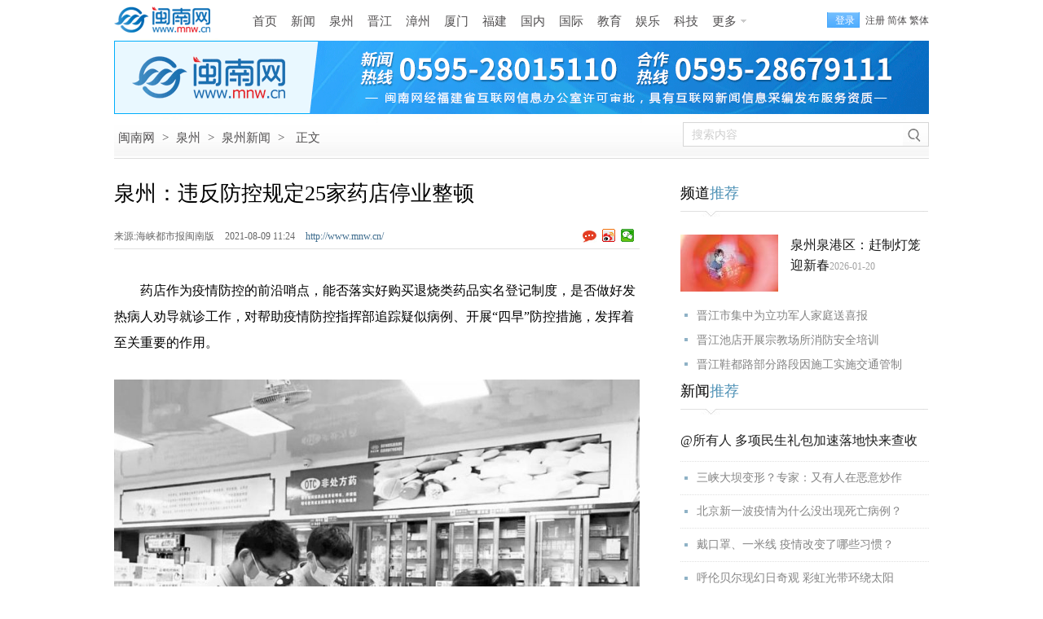

--- FILE ---
content_type: text/html
request_url: http://www.mnw.cn/quanzhou/news/2491574.html
body_size: 10955
content:
<!DOCTYPE html><html lang="zh-CN">
<head>
<meta charset="UTF-8">
<title>泉州：违反防控规定25家药店停业整顿-闽南网</title>
<meta name="keywords" content=" 泉州：违反防控规定25家药店停业整顿" />
<meta name="description" content="泉州：违反防控规定25家药店停业整顿" />
<link rel="canonical" href="http://www.mnw.cn/quanzhou/news/2491574.html" />
<meta name="mobile-agent" content="format=html5; url=http://m.mnw.cn/quanzhou/news/2491574.html">
<link rel="stylesheet" type="text/css" href="http://img.mnw.cn/style/base.css" />
<link rel="stylesheet" type="text/css" href="http://img.mnw.cn/style/info/info.css" />
<script type="text/javascript" src="http://img.mnw.cn/js/config.js"></script>
<script type="text/javascript" src="http://img.mnw.cn/script/base.js"></script>
<script type="text/javascript" src="http://img.mnw.cn/js/fet.js"></script>
<script type="text/javascript" src="http://img.mnw.cn/js/repos.js"></script>
</head>
<body>
	<div class="mnw_top_s3 iw">
		<a href="/" class="logo ibg" title="闽南网"></a>
		<div class="nav">		    
			<div class="nav"  style="margin:2px 0 0 10px">
                        <a href="http://www.mnw.cn/">首页</a>
			<a href="http://www.mnw.cn/news/">新闻</a>
			<a href="http://www.mnw.cn/quanzhou/">泉州</a>
			<a href="http://www.mnw.cn/jinjiang/">晋江</a>
			<a href="http://zz.mnw.cn/">漳州</a>
			<a href="http://www.mnw.cn/xiamen/">厦门</a>
			<a href="http://www.mnw.cn/news/fujian/">福建</a>
			<a href="http://www.mnw.cn/news/china/">国内</a>
			<a href="http://www.mnw.cn/news/world/">国际</a>
			<a href="http://www.mnw.cn/edu/">教育</a>
			<a href="http://www.mnw.cn/yule/">娱乐</a>
			<a href="http://www.mnw.cn/keji/">科技</a>
			<a href="javascript:;" class="more ibg">更多</a>
			<div class="mnav">
				<div class="u">
					<a href="http://www.mnw.cn/shishi/" class="b">石狮</a>
					<a href="http://www.mnw.cn/nanan/">南安</a>
					<a href="http://www.mnw.cn/quanzhou/anxi/">安溪</a>

					<a href="http://zz.mnw.cn/longhai/" class="b">龙海</a>
					<a href="http://zz.mnw.cn/changtai/">长泰</a>
					<a href="http://zz.mnw.cn/yunxiao/">云霄</a>
					<a href="http://zz.mnw.cn/zhangpu/">漳浦</a>

					<a href="http://www.mnw.cn/fuzhou/" class="b">福州</a>
					<a href="http://www.mnw.cn/news/pingtan/">平潭</a>
					<a href="http://www.mnw.cn/ningde/">宁德</a>
					<a href="http://www.mnw.cn/putian/">莆田</a>

					<a href="http://www.mnw.cn/quanzhou/huian/" class="b">惠安</a>
					<a href="http://www.mnw.cn/quanzhou/yc/">永春</a>
					<a href="http://www.mnw.cn/quanzhou/dehua/">德化</a>

					<a href="http://zz.mnw.cn/dongshan/" class="b">东山</a>
					<a href="http://zz.mnw.cn/nanjing/">南靖</a>
					<a href="http://zz.mnw.cn/pinghe/">平和</a>
					<a href="http://zz.mnw.cn/huaan/">华安</a>

					<a href="http://www.mnw.cn/longyan/" class="b">龙岩</a>
					<a href="http://www.mnw.cn/nanping/">南平</a>
					<a href="http://www.mnw.cn/sanming/">三明</a>
					<a href="http://www.mnw.cn/sanming/yongan/">永安</a>


				</div>
				<div class="d">
					<a href="http://www.mnw.cn/news/top/">头条新闻</a>
					<a href="http://www.mnw.cn/news/shehui/">社会新闻</a>
					<a href="http://www.mnw.cn/news/view/">时事新闻</a>
					<a href="http://www.mnw.cn/taiwan/">海峡两岸</a>
					<a href="http://www.mnw.cn/news/tiyu/">体育新闻</a>
					<a href="http://www.mnw.cn/news/digi/">数码新闻</a>
					<a href="http://www.mnw.cn/news/cj/">财经新闻</a>
					<a href="http://house.mnw.cn/">泉州房产</a>
					<a href="https://www.gwy.com/">公考</a>
					<a href="http://caijing.mnw.cn/">闽南财经</a>
					<a href="http://www.mnw.cn/wenhua/">闽南文化</a>
					<a href="http://www.mnw.cn/keji/youxi/">游戏新闻</a>
					<a href="http://www.mnw.cn/news/ent/">娱乐新闻</a>
					<a href="http://www.mnw.cn/sports/">体育赛事</a>
					<a href="http://www.mnw.cn/tour/">闽南旅游</a>
					<a href="http://www.mnjkw.cn/">健康之路</a>
					<a href="http://www.mnw.cn/zt/">专题报道</a>
					<a href="https://www.kuaiji.com/">会计</a>
				</div>
			</div>
		</div>
		</div>
		<div class="mnw_log_status">
			<a class="mod_passwords login" rel="nofollow" onclick="User.Login();" href="javascript:;">登录</a>
			<a class="mod_passwords" rel="nofollow" href="http://app.mnw.cn/?app=member&amp;controller=index&amp;action=register">注册</a>
		</div>
	</div>
        
	<div style="width:1000px;height:90px;margin:0 auto;"><iframe width="1000" height="90"  scrolling="no" frameborder="0" src="http://g.mnw.cn/2019-10-24/g177.shtml" allowtransparency></iframe></div>
	<div class="path iw bg">
		<div class="p">
			<a href="http://www.mnw.cn/">闽南网</a> <span>&gt;</span>
						<a href="http://www.mnw.cn/quanzhou/">泉州</a> <span>&gt;</span>
						<a href="http://www.mnw.cn/quanzhou/news/">泉州新闻</a> <span>&gt;</span>
						<span>正文</span>
		</div>
		<div class="s">
			<input type="text" id="stxt" name="stxt"  hint="搜索内容" value="搜索内容" />
			<a href="javascript:;"  rel="nofollow"  target="_blank" class="sb bg"></a>
		</div>
	</div>
	<div class="iw ic">
		<div class="l">
			<h1>泉州：违反防控规定25家药店停业整顿<span id="imageplus-nopic-icon"></span></h1>
			<div class="ii">
				<div class="il">
				 					<span>来源:海峡都市报闽南版  </span>
				 				<span>2021-08-09 11:24   </span>
				<a href="http://www.mnw.cn/" class="cb">http://www.mnw.cn/</a>
				</div>
				<div class="ishare">
					<a class="comb ibg"></a>
					<div class="bdsharebuttonbox"><a title="分享到新浪微博" href="#" rel="nofollow"  class="bds_tsina" data-cmd="tsina"></a><a rel="nofollow" title="分享到微信" href="#" class="bds_weixin" data-cmd="weixin"></a></div>
				</div>
			</div>
			                                                     			
			<div class="icontent">
				<p>　　药店作为疫情防控的前沿哨点，能否落实好购买退烧类药品实名登记制度，是否做好发热病人劝导就诊工作，对帮助疫情防控指挥部追踪疑似病例、开展&ldquo;四早&rdquo;防控措施，发挥着至关重要的作用。</p>
<p style="text-align: center; text-indent: 0;"><img src="http://upload.mnw.cn/2021/0809/1628477743876.jpg" border="0" alt="914c563f-097c-45e6-a56b-98ee34bd3f9d.jpg.1" /></p>
<p style="text-align: center;">　　市场监管部门对药店进行督查</p>
<p>　　近日，<a href="http://www.mnw.cn/quanzhou/" target="_blank">泉州市</a>市场监管局对13个县（市、区）药店的疫情防控工作开展巡回督导检查。在督查中，发现民心医药连锁洛江分店、泉州汇惠华诚医药有限公司、永春怡和祥西门商店、晋江医药公司青阳第三商店、东南医药连锁蚶江宋塘分店等部分药店存在忘记&ldquo;购药登记小程序&rdquo;账号密码、四类药品登记不全或未做登记、对进店购买药品顾客未要<span style="text-indent: 0em;">求佩戴口罩、测温验码、店内员工核酸检测未及时完成等问题。</span></p>
<p>　　与此同时，各县（市、区）市场监管局开展了大范围的疫情防控监督检查，对存在问题较多的25家药店进行停业整顿，待其问题得到彻底整改，经核查合格后方允许营业。</p>
<p>　　在督查中，执法人员再次强调，广大药品零售企业要切实担负起主体责任，严格落实各级疫情防控指挥部有关规定，尤其要落实好进店人员戴口罩，测温，登记，验码；定期做好核酸检测，接种疫苗，&ldquo;四类药品&rdquo;小程序实名登记，营业场所定期消毒等防控措施。对体温37.3℃及以上的发热者停止销售<span style="text-indent: 0em;">退热止咳等四类药品，并要求其至发热门诊、发热诊室诊治，充分发挥&ldquo;第一哨点&rdquo;的作用。</span></p>
<p>　　泉州市市场监管部门提醒广大经营单位，疫情形势严峻复杂，要时刻绷紧疫情防控的心理防线，坚决克服麻痹大意思想，加强疫情。（记者 黄晓蓉 文/图）</p>
<p><strong>　　□相关新闻</strong></p>
<p><strong>　　惠安3家医疗机构被责令停业整顿</strong></p>
<p>　　又讯（记者 董加固）记者从泉州市<a href="http://www.mnw.cn/quanzhou/huian/" target="_blank">惠安县</a>获悉，日前，惠安县卫健局对县域内医疗机构开展预检分诊、&ldquo;三码联查&rdquo;（即健康码、行程码、疫苗接种标识）、测体温、戴口罩、&ldquo;一米线&rdquo;等常态化疫情防控措施落实情况督导检查，共抽查各类基层医疗机构36家，责令停业整顿3家、立即整改3家。</p>
<p>　　惠安县螺城镇新萌西医内科诊所、惠安县崇武镇港墘村第三卫生所、惠安县山霞镇下坑村第一卫生所3家医疗机构存在未</p>
<p>　　认真执行预检分诊、&ldquo;三码联查&rdquo;、测体温、戴口罩等常态化疫情防控措施，并擅自诊治具有新冠肺炎相关症状患者，责令其停业整顿7天。惠安县崇武镇前垵村第一卫生所、惠安县螺城镇北关社区第一卫生所、惠安县东桥镇梅庄村卫生所疫情防控落实不到位，责令其立即整改。</p>
<p>　　惠安县卫生健康局将继续加大执法检查力度，对违规收治发热、干咳等10种新冠肺炎相关症状患者的，将依法从严从重处罚。</p>                            				<div style="color:#848484;text-indent: 2em;">原标题：违反防控规定25家药店停业整顿 泉州市市场监管局在全市开展药店疫情防控工作专项督查</div>
								<div class="editor"  style="text-align:right;">
					<span style="color:#848484;">责任编辑：凌芹莉</span>
				</div>
				                               
			</div>
			


			                                                               		<dl class="llist">
			<dt>
				<b>相关阅读:</b>
			</dt>
			<dd>
												<div class="ibg" ><a href="http://www.mnw.cn/quanzhou/news/2490370.html" target="_blank">守护老人钱袋 这份防骗指南请收好 </a><span>2021-08-06</span></div>
							  									<div class="ibg" ><a href="http://www.mnw.cn/quanzhou/scjg/2488325.html" target="_blank">泉州首例知识产权纠纷人民调解协议获司法确认</a><span>2021-08-03</span></div>
							  									<div class="ibg" ><a href="http://www.mnw.cn/quanzhou/news/2488849.html" target="_blank">违反疫情防控规定  安溪县5家药店被关</a><span>2021-08-04</span></div>
							  			</dd>
		</dl>
		
		<dl class="clist">
				<dt>
					<a href="javascript:;" class="ibg sel">新闻</a>
					<a href="javascript:;" class="ibg">娱乐</a>
					<a href="javascript:;" class="ibg">福建</a>
					<a href="javascript:;" class="ibg">泉州</a>
					<a href="javascript:;" class="ibg">漳州</a>
					<a href="javascript:;" class="ibg last">厦门</a>
				</dt>
				<dd>
					
<div class="ad4">
    <a  href="http://www.mnw.cn/quanzhou/dehua/xw/2071846.html" target="_blank">
	<img src="http://upload.mnw.cn/2019/0104/thumb_230_300_1546586684546.jpg"  style="width:230px;height:300px" alt="德化牛母岐层林尽染五彩斑斓" />
	<p>德化牛母岐层林尽染五彩斑斓</p>
    </a>
</div>

 
					<ul class="list">
 <li class="ibg"><a target="_blank" href="http://www.mnw.cn/news/china/3072668.html">八部门发布《可能影响未成年人身心健康的网络信息分类</a><br><span>2026-01-24 08:54</span></li>
 <li class="ibg"><a target="_blank" href="http://www.mnw.cn/news/china/3072669.html">一艘外籍货轮黄岩岛海域遇险 我搜救力量已救起17人</a><br><span>2026-01-24 08:54</span></li>
 <li class="ibg"><a target="_blank" href="http://www.mnw.cn/news/world/3072670.html">俄美乌三方会谈在阿布扎比举行</a><br><span>2026-01-24 08:54</span></li>
 <li class="ibg"><a target="_blank" href="http://www.mnw.cn/news/world/3072671.html">美媒：特朗普政府正在考虑全面封锁古巴石油进口</a><br><span>2026-01-24 08:53</span></li>
 <li class="ibg"><a target="_blank" href="http://www.mnw.cn/news/world/3072672.html">美国针对伊朗实施新一轮制裁</a><br><span>2026-01-24 08:53</span></li>
 <li class="ibg"><a target="_blank" href="http://www.mnw.cn/news/china/3072673.html">工业和信息化部拟制定标准规范数字人身份标识</a><br><span>2026-01-24 08:53</span></li>
 <li class="ibg"><a target="_blank" href="http://www.mnw.cn/news/china/3072674.html">两部门联合发布第二批金融领域“黑灰产”违法犯罪典型</a><br><span>2026-01-24 08:53</span></li>
</ul>
					<ul class="list" style="display:none">
 <li class="ibg">
    <a target="_blank" href="http://www.mnw.cn/juzi/jd/3072519.html">我种的花开了朋友圈文案 发朋友圈种花文案温柔治愈</a><br><span>2026-01-23 16:20</span></li>
 <li class="ibg">
    <a target="_blank" href="http://www.mnw.cn/news/ent/3072439.html">古天乐连任香港演艺人协会会长</a><br><span>2026-01-23 11:11</span></li>
 <li class="ibg">
    <a target="_blank" href="http://www.mnw.cn/juzi/jd/3072274.html">炮仗花文案短句 炮仗花开赏花朋友圈说说</a><br><span>2026-01-22 17:41</span></li>
 <li class="ibg">
    <a target="_blank" href="http://www.mnw.cn/news/ent/3072265.html">韩星车银优涉嫌逃税200亿韩元</a><br><span>2026-01-22 17:19</span></li>
 <li class="ibg">
    <a target="_blank" href="http://www.mnw.cn/juzi/jd/3071985.html">最新郁金香文案短句干净 发朋友圈郁金香浪漫句子</a><br><span>2026-01-21 17:06</span></li>
 <li class="ibg">
    <a target="_blank" href="http://www.mnw.cn/juzi/jd/3071980.html">最新水仙花文案短句干净 水仙花开了适合发朋友圈说说 </a><br><span>2026-01-21 17:06</span></li>
 <li class="ibg">
    <a target="_blank" href="http://www.mnw.cn/juzi/jd/3071983.html">最新蝴蝶兰文案短句浪漫 适合发朋友圈蝴蝶兰说说</a><br><span>2026-01-21 17:06</span></li>
</ul>
					<ul class="list" style="display:none">
 <li class="ibg">
    <a target="_blank" href="http://www.mnw.cn/news/fj/3072759.html">2025年福建对欧盟进出口同比增长8.5%</a><br><span>2026-01-25 11:57</span></li>
 <li class="ibg">
    <a target="_blank" href="http://www.mnw.cn/news/fj/3072651.html">喜报！2025年福建省GDP破6万亿元</a><br><span>2026-01-24 08:56</span></li>
 <li class="ibg">
    <a target="_blank" href="http://www.mnw.cn/news/fj/3072652.html">福建GDP突破6万亿元</a><br><span>2026-01-24 08:56</span></li>
 <li class="ibg">
    <a target="_blank" href="http://www.mnw.cn/news/fj/3072653.html">​十一届福建省委第七轮巡视完成反馈</a><br><span>2026-01-24 08:56</span></li>
 <li class="ibg">
    <a target="_blank" href="http://www.mnw.cn/news/fj/3072654.html">何以山海间，文兴潮涌时——“十四五”福建文化强省建</a><br><span>2026-01-24 08:56</span></li>
 <li class="ibg">
    <a target="_blank" href="http://www.mnw.cn/nanping/wuyishan/3072655.html">一窗通办解企忧 武夷山市创新探索茶旅产业“一类事”</a><br><span>2026-01-24 08:56</span></li>
 <li class="ibg">
    <a target="_blank" href="http://www.mnw.cn/news/fj/3072656.html">福建全省宣传部长会议召开</a><br><span>2026-01-24 08:56</span></li>
</ul>
					<ul class="list" style="display:none">
 <li class="ibg">
    <a target="_blank" href="http://www.mnw.cn/jinjiang/news/3072765.html">晋江池店开展宗教场所消防安全培训</a><br><span>2026-01-25 11:55</span></li>
 <li class="ibg">
    <a target="_blank" href="http://www.mnw.cn/quanzhou/news/3072772.html">泉州指导组来石狮开展农产品质量安全执法帮扶</a><br><span>2026-01-25 11:52</span></li>
 <li class="ibg">
    <a target="_blank" href="http://www.mnw.cn/quanzhou/huian/sjjd/3072690.html">看见惠安｜周末喜乐</a><br><span>2026-01-24 18:17</span></li>
 <li class="ibg">
    <a target="_blank" href="http://www.mnw.cn/quanzhou/fengze/3072695.html">丰泽区政府召开专题会议 部署推进春节假期文旅促消费</a><br><span>2026-01-24 18:17</span></li>
 <li class="ibg">
    <a target="_blank" href="http://www.mnw.cn/quanzhou/news/3072697.html">六匹骏马聚首古城！泉州古城马年IP“东·守守”压轴亮</a><br><span>2026-01-24 18:17</span></li>
 <li class="ibg">
    <a target="_blank" href="http://www.mnw.cn/quanzhou/news/3072661.html">泉州：用心用情呵护“星星的孩子”</a><br><span>2026-01-24 08:55</span></li>
 <li class="ibg">
    <a target="_blank" href="http://www.mnw.cn/quanzhou/dehua/xw/3072678.html">德化县委、县政府召开专题会部署春节假期文旅促消费工</a><br><span>2026-01-24 08:51</span></li>
</ul>
					<ul class="list" style="display:none">
 <li class="ibg">
    <a target="_blank" href="http://zz.mnw.cn/news/3072662.html">漳州：为法规“体检” 为善治“赋能”</a><br><span>2026-01-24 08:55</span></li>
 <li class="ibg">
    <a target="_blank" href="http://zz.mnw.cn/jinrong/xyyx/3071647.html">兴业银行漳州胜利路支行与鑫荣花苑社区支行联合党支部</a><br><span>2026-01-20 14:29</span></li>
 <li class="ibg">
    <a target="_blank" href="http://zz.mnw.cn/jinrong/xyyx/3071646.html">误触广告遭扣款 兴业银行漳州分行暖心助退保</a><br><span>2026-01-20 14:29</span></li>
 <li class="ibg">
    <a target="_blank" href="http://zz.mnw.cn/jinrong/xyyx/3071648.html">兴业银行漳州分行：唤醒“长期沉睡”国债 守护百姓财</a><br><span>2026-01-20 13:03</span></li>
 <li class="ibg">
    <a target="_blank" href="http://zz.mnw.cn/jinrong/xyyx/3071649.html">警银同心暖警营 共筑平安护民生——兴业银行漳州分行</a><br><span>2026-01-20 13:03</span></li>
 <li class="ibg">
    <a target="_blank" href="http://zz.mnw.cn/news/3071569.html">漳州两家景区推出“马年福利”</a><br><span>2026-01-20 10:01</span></li>
 <li class="ibg">
    <a target="_blank" href="http://zz.mnw.cn/news/3071559.html">漳州治水记</a><br><span>2026-01-20 09:58</span></li>
</ul>
					<ul class="list" style="display:none">
 <li class="ibg">
    <a target="_blank" href="http://www.mnw.cn/xiamen/news/3072778.html">厦门两家医院入选医保“国家可信评价点” </a><br><span>2026-01-25 11:47</span></li>
 <li class="ibg">
    <a target="_blank" href="http://www.mnw.cn/xiamen/news/3072780.html">今明厦门有雨气温起伏较大 市民出门需备好雨具 </a><br><span>2026-01-25 11:46</span></li>
 <li class="ibg">
    <a target="_blank" href="http://www.mnw.cn/xiamen/news/3072781.html">厦门18家企业赴深圳参加展链会</a><br><span>2026-01-25 11:45</span></li>
 <li class="ibg">
    <a target="_blank" href="http://www.mnw.cn/xiamen/news/3072663.html">厦门：民意点单 人大票决 解锁民生实事“幸福密码”</a><br><span>2026-01-24 08:54</span></li>
 <li class="ibg">
    <a target="_blank" href="http://www.mnw.cn/xiamen/news/3072675.html">厦门市政协十四届五次会议闭幕</a><br><span>2026-01-24 08:53</span></li>
 <li class="ibg">
    <a target="_blank" href="http://www.mnw.cn/xiamen/news/3072676.html">长编版“AD钙”动车组今日在厦开跑</a><br><span>2026-01-24 08:53</span></li>
 <li class="ibg">
    <a target="_blank" href="http://www.mnw.cn/xiamen/news/3072528.html">一个人＋AI＝一家公司 全省首个OPC社区落地厦门</a><br><span>2026-01-23 16:08</span></li>
</ul>
			</dd>
		</dl>
	
	    	  
<dl class="llist">
    <dt><b>猜你喜欢:</b></dt>
    <dd>


<div class="ibg" ><a href="http://www.mnw.cn/jinjiang/news/3071907.html" target="_blank">500多名工人奋战一线  长立智慧物流产业园建设加速推进</a><span>2026-01-21</span></div>			


<div class="ibg" ><a href="http://www.mnw.cn/quanzhou/ts/3071863.html" target="_blank">泉州台商投资区：社会救助“五办一体” 打造便民惠民标杆</a><span>2026-01-21</span></div>			


<div class="ibg" ><a href="http://www.mnw.cn/jinjiang/news/3069265.html" target="_blank">2025年晋江市委、市政府 为民办实事项目顺利完成</a><span>2026-01-09</span></div>			

    </dd>
</dl>
 
	

<dl class="comment-form" style="clear:both;" id="comment_form_1628479465">
<dt>
	<div class="t">评论<span>(</span><a target="_blank" href="http://www.mnw.cn/quanzhou/news/2491574.html">泉州：违反防控规定25家药店停业整顿</a><span>)</span></div>
</dt>
	<dd class="c-inner">
		<form method="post" action="http://app.mnw.cn/?app=comment&amp;controller=review&amp;action=add">
			<input type="hidden" value="2611465" name="topicid">
			<input type="hidden" value="" name="followid">
			<a href="javascript:;" class="icon"><img src="http://img.mnw.cn/images/noavatar_small.gif" alt=""></a>
			<div class="textarea-wrap">
				<div class="login-warn" style="display: none;">
					<p class="info">
					您需要登录后才可以评论，
					<a hidefocus="true" class="cloud-login" rel="nofollow"  href="javascript:;">登录</a>|
					<a hidefocus="true"  rel="nofollow" href="http://app.mnw.cn/?app=member&amp;controller=index&amp;action=register">注册</a>
					</p>
				</div>
			<textarea class="textarea"  hint="来说两句吧......." name="content">来说两句吧.......</textarea>
				<div class="cb">
						<input type="submit"  class="btn-post" value="发 布" />
				</div>
			</div>
			<div class="logstate">
				<div style="overflow:hidden" class="ov">
					<div class="loginform-user-info"><div>
		<span class="info">
			<a class="cloud-login"  rel="nofollow" href="javascript:;">登录</a>
			|
			<a rel="nofollow" href="#http://app.mnw.cn/?app=member&amp;controller=index&amp;action=register">注册</a>
		</span>
		<div style="visibility: hidden;" class="seccode-area"></div>
	</div>
			<div class="username-area" style="display:none"></div>
				<span class="anonymous" style="display:none">
					<label class="label-anonymous"><input type="checkbox" name="anonymous" value="1" style="vertical-align: middle;">匿名发表</label>
				</span>
				<div class="share-area"></div>
				<div style="visibility: hidden;" class="seccode-area"></div>
			 </div>
		 </div>
		</form>

<script id="afterlogin_1628479465" type="text/template">
	<div>
		<span class="username-area info">
			<em></em>
			<a class="quickLogout" href="javascript:;">退出</a>
		</span>
		<span class="anonymous"></span>
		<div class="share-area"></div>
		<div class="seccode-area" style="visibility: hidden;"></div>
	</div>
</script>
<script id="beforelogin_1628479465" type="text/template">
	<div>
		<span class="info">
			<a href="javascript:;" class="cloud-login">登录</a>
			|
			<a href="#http://app.mnw.cn/?app=member&controller=index&action=register">注册</a>
		</span>
		<div class="seccode-area" style="visibility: hidden;"></div>
	</div>
</script>
	</dd>
</dl>
	<dl class="commlist">
		<dt>热门评论:</dt>
	</dl>
	
	</div>
	<div class="r">
                <dl class="nl">
	<dt>频道<span>推荐</span></dt>
	<dd>
	<div class="f">
    <img src="http://upload.mnw.cn/2026/0120/thumb_120_70_1768871276496.jpg" alt="泉州泉港区：赶制灯笼迎新春" />
    <p><a href="http://www.mnw.cn/quanzhou/qg/3071547.html" target="_blank">泉州泉港区：赶制灯笼迎新春</a>2026-01-20</p>
	</div>
    	 <li><a target="_blank"  href="http://www.mnw.cn/jinjiang/news/3072764.html">晋江市集中为立功军人家庭送喜报</a></li>
    	 <li><a target="_blank"  href="http://www.mnw.cn/jinjiang/news/3072765.html">晋江池店开展宗教场所消防安全培训</a></li>
    	 <li><a target="_blank"  href="http://www.mnw.cn/jinjiang/news/3072767.html">晋江鞋都路部分路段因施工实施交通管制</a></li>
        </dd>
</dl>
        		
		<dl class="nl">
    <dt>新闻<span>推荐</span></dt>
	<dd class="l2">
		
             <a target="_blank"  class="f"   href="http://www.mnw.cn/news/china/2303209.html">@所有人 多项民生礼包加速落地快来查收</a>
		
             <a target="_blank"  href="http://www.mnw.cn/news/china/2293030.html">三峡大坝变形？专家：又有人在恶意炒作</a>
		
             <a target="_blank"  href="http://www.mnw.cn/news/china/2293063.html">北京新一波疫情为什么没出现死亡病例？</a>
		
             <a target="_blank"  href="http://www.mnw.cn/news/shehui/2281352.html">戴口罩、一米线 疫情改变了哪些习惯？</a>
		
             <a target="_blank"  href="http://www.mnw.cn/news/shehui/2240456.html">呼伦贝尔现幻日奇观 彩虹光带环绕太阳</a>
        </dd>
</dl>
		
		<dl class="nl">
    <dt>视觉<span>焦点</span></dt>
	<dd class="l3">

			
	<div  >
         <a target="_blank"    href="http://www.mnw.cn/photo/ss/2208734.html">
		 <img alt="石狮：秋风起，紫菜香" src="http://upload.mnw.cn/2019/1014/thumb_145_95_1571017040195.jpg"></a>  
        <a target="_blank"   class="t"  href="http://www.mnw.cn/photo/ss/2208734.html">石狮：秋风起，紫菜香</a> 
        </div>

 			
	<div    class="ml"  >
         <a target="_blank"    href="http://www.mnw.cn/photo/ss/2208741.html">
		 <img alt="石狮峡谷旅游路“百日草”争相斗艳" src="http://upload.mnw.cn/2019/1014/thumb_145_95_1571017371606.jpg"></a>  
        <a target="_blank"   class="t"  href="http://www.mnw.cn/photo/ss/2208741.html">石狮峡谷旅游路“百日草”争相斗艳</a> 
        </div>

 			
	<div  >
         <a target="_blank"    href="http://www.mnw.cn/photo/ss/2208756.html">
		 <img alt="石狮环湾生态公园内粉黛乱子草盛放" src="http://upload.mnw.cn/2019/1014/thumb_145_95_1571018436938.jpg"></a>  
        <a target="_blank"   class="t"  href="http://www.mnw.cn/photo/ss/2208756.html">石狮环湾生态公园内粉黛乱子草盛放</a> 
        </div>

 			
	<div    class="ml"  >
         <a target="_blank"    href="http://www.mnw.cn/photo/ss/2208774.html">
		 <img alt="石狮濠江路边异木棉盛开" src="http://upload.mnw.cn/2019/1014/thumb_145_95_1571018952444.jpg"></a>  
        <a target="_blank"   class="t"  href="http://www.mnw.cn/photo/ss/2208774.html">石狮濠江路边异木棉盛开</a> 
        </div>

        </dd>
</dl>
		
		<dl class="nl">
    <dt>精彩<span>视频</span></dt>
	<dd class="l4">


<div  >
         <a target="_blank" href="http://www.mnw.cn/video/duanshipin/3072547.html">
		 <div class="m"></div>
		 <img alt="总投资20亿元！南安这个产业园开工" src="http://upload.mnw.cn/2026/0123/thumb_140_80_D41176915819336483.jpg"></a>  
        <a target="_blank"   class="t"  href="http://www.mnw.cn/video/duanshipin/3072547.html">总投资20亿元！南安这个产业园开工</a> 
</div>


<div   class="ml" >
         <a target="_blank" href="http://www.mnw.cn/video/duanshipin/3072516.html">
		 <div class="m"></div>
		 <img alt="漳汕高铁全线首个隧道顺利贯通" src="http://upload.mnw.cn/2026/0123/thumb_140_80_D41176915096137690.jpg"></a>  
        <a target="_blank"   class="t"  href="http://www.mnw.cn/video/duanshipin/3072516.html">漳汕高铁全线首个隧道顺利贯通</a> 
</div>


<div  >
         <a target="_blank" href="http://www.mnw.cn/video/duanshipin/3072282.html">
		 <div class="m"></div>
		 <img alt="总投资6.8亿元！泉州这个智慧物流产业园项目预计今年10月封顶！" src="http://upload.mnw.cn/2026/0122/thumb_140_80_D41176907351448867.jpg"></a>  
        <a target="_blank"   class="t"  href="http://www.mnw.cn/video/duanshipin/3072282.html">总投资6.8亿元！泉州这个智慧物流产业园项目预计今年10月封顶！</a> 
</div>


<div   class="ml" >
         <a target="_blank" href="http://www.mnw.cn/video/duanshipin/3072219.html">
		 <div class="m"></div>
		 <img alt="泉州华侨历史博物馆新馆奠基仪式举行" src="http://upload.mnw.cn/2026/0122/thumb_140_80_D41176905396265446.jpg"></a>  
        <a target="_blank"   class="t"  href="http://www.mnw.cn/video/duanshipin/3072219.html">泉州华侨历史博物馆新馆奠基仪式举行</a> 
</div>

        </dd>
</dl>
		<dl class="nl">
    <dt>专题<span>推荐</span></dt>
    <dd class="l5">
            <a target="_blank"  class="f" href="http://www.mnw.cn/zt/2019/fwyl">关注泉城养老服务 打造幸福老年生活</a>
        <div class="f f2">
            <a href="http://www.mnw.cn/zt/2019/fwyl" target="_blank"><img src="http://upload.mnw.cn/2019/1112/thumb_120_70_1573548533602.png" alt="关注泉城养老服务 打造幸福老年生活"/></a>
            <p>闽南网推出专题报道，以图、文、视频等形式，展现泉州在补齐养老事业短板，提升养老服</p>
        </div>
     
        <a target="_blank" href="http://www.mnw.cn/news/china/2021qglh">新征程，再出发——聚焦2021年全国两会</a></br>
     
        <a target="_blank" href="http://www.mnw.cn/edu/gk/2020gk">2020福建高考招录</a></br>
    </dl>

<div style="line-height:12px;">&nbsp;</div>
		
		<dl class="nl st">
    <dt>48小时<span>点击排行榜</span></dt>
	<dd class="ibg">
 
    	 <a target="_blank"  href="http://www.mnw.cn/shishi/news/3072768.html">石狮：购买养老服务每月最高补贴800元</a>
 
    	 <a target="_blank"  href="http://www.mnw.cn/shishi/news/3072769.html">石狮新增17家省级专精特新中小企业</a>
 
    	 <a target="_blank"  href="http://www.mnw.cn/shishi/news/3072770.html">石狮永宁滨海文旅新地标春节前亮相</a>
 
    	 <a target="_blank"  href="http://www.mnw.cn/shishi/news/3072771.html">石狮部署校园安全和期末寒假工作</a>
 
    	 <a target="_blank"  href="http://www.mnw.cn/quanzhou/news/3072772.html">泉州指导组来石狮开展农产品质量安全执法</a>
 
    	 <a target="_blank"  href="http://www.mnw.cn/shishi/news/3072773.html">石狮蚶江沟基础设施与生态整治建设项目加</a>
 
    	 <a target="_blank"  href="http://www.mnw.cn/shishi/news/3072774.html">大学生遗落电脑 石狮公交“完璧归赵”</a>
 
    	 <a target="_blank"  href="http://www.mnw.cn/shishi/news/3072775.html">石狮胡萝卜迎采收旺季</a>
        </dd>
	<dd  class="c2 ibg"></dd>
</dl>
<div style="display:none;">
<script>
var _hmt = _hmt || [];
(function() {
  var hm = document.createElement("script");
  hm.src = "//hm.baidu.com/hm.js?dc295c01dd87f76bb79d8eb3b427a014";
  var s = document.getElementsByTagName("script")[0]; 
  s.parentNode.insertBefore(hm, s);
})();
</script>
</div>
	</div>
</div>
<div class="totop">
	<a href="http://www.mnw.cn" class="h ibg"></a>
	<a href="#"  rel="nofollow" class="t ibg"></a>
</div>
<script type="text/javascript" src="http://img.mnw.cn/script/info/comment.post.js"></script>
<script type="text/javascript">
	fet.setAlias({IMG_URL: "http://img.mnw.cn/"});
	form = $('#comment_form_'+rid).find('form');
	commentPost = new CommentPost({
		form: form,
		isLogin: 1,
		isCheck: 1,
		isSeccode: 1,
		topicid: topicid,
		afterLoginTemplate: $('#afterlogin_'+rid).html(),
		beforeLoginTemplate: $('#beforelogin_'+rid).html(),
		userInfoPanel: form.find('.loginform-user-info'),
		warningPanel: form.find('.login-warn'),
		loginSelector: '.cloud-login',
		logoutSelector: '.quickLogout'
	});

</script>
<script type="text/javascript"  src="http://img.mnw.cn/script/info/info.js"></script>
<script type="text/javascript" src="http://img.mnw.cn/script/info/bottom.js"></script>
<div style="display:none"><script src="https://s9.cnzz.com/z_stat.php?id=3301342&web_id=3301342" language="JavaScript"></script></div>
<script>window._bd_share_config={"common":{"bdSnsKey":{},"bdText":"","bdMini":"2","bdMiniList":false,"bdPic":"","bdStyle":"0","bdSize":"16"},"share":{},"image":{"viewList":["tsina","weixin"],"viewText":"分享到：","viewSize":"16"},"selectShare":{"bdContainerClass":null,"bdSelectMiniList":["tsina","weixin"]}};with(document)0[(getElementsByTagName('head')[0]||body).appendChild(createElement('script')).src='http://bdimg.share.baidu.com/static/api/js/share.js?v=89860593.js?cdnversion='+~(-new Date()/36e5)];</script>
<div style="display:none;"><script src="https://s4.cnzz.com/z_stat.php?id=1260498579&web_id=1260498579" language="JavaScript"></script></div></body>
</html>